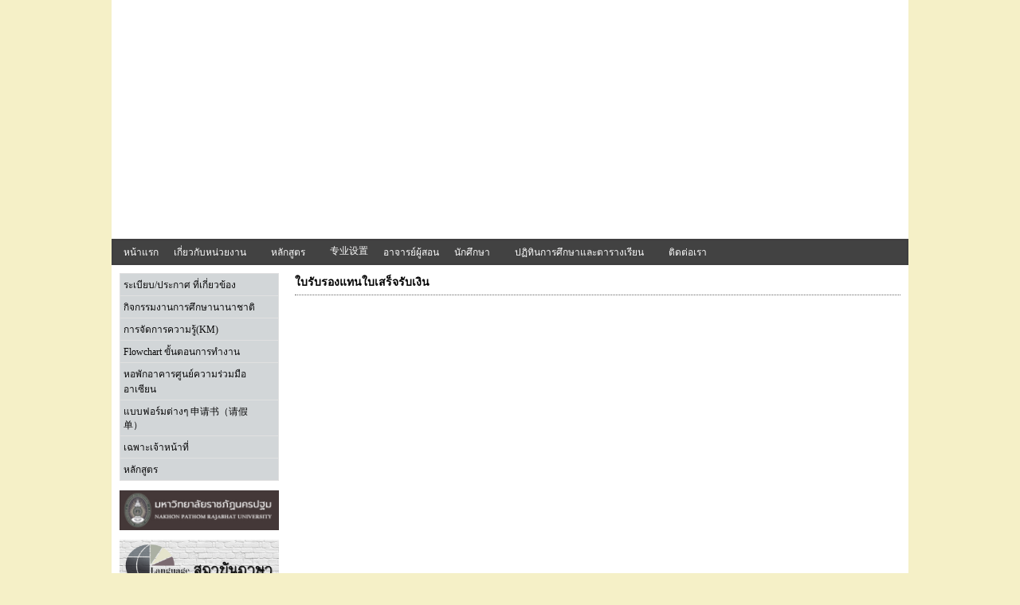

--- FILE ---
content_type: text/html; charset=utf-8
request_url: http://dept.npru.ac.th/isec/index.php?act=6a992d5529f459a44fee58c733255e86&lntype=attach_file_left&slm_id=3138
body_size: 6456
content:
<!DOCTYPE html PUBLIC "-//W3C//DTD XHTML 1.0 Transitional//EN" "http://www.w3.org/TR/xhtml1/DTD/xhtml1-transitional.dtd">
<html xmlns="http://www.w3.org/1999/xhtml">
<head>
<meta http-equiv="Content-Type" content="text/html; charset=utf-8" />
<title>หน่วยการศึกษานานาชาติ</title><style type="text/css">body {background-color: #f5f0c7;background-repeat: no-repeat;}</style><style type="text/css">
ul.pgsMenu ul{display:none}
ul.pgsMenu li:hover>ul{display:block}
ul.pgsMenu ul{position: absolute;left:-1px;top:98%;z-index:10;}
ul.pgsMenu ul ul{position: absolute;left:98%;top:-2px;z-index:10;}
ul.pgsMenu,ul.pgsMenu ul {
	margin:0px;
	list-style:none;
	padding:0px 2px 2px 0px;
	background-color:#424242;
	background-repeat:repeat;
	border-color:#403b40;border-width:1px;border-style:solid;}
ul.pgsMenu table {border-collapse:collapse}

ul.pgsMenu {
	display:block;
	zoom:1;
	float:right;
}
ul.pgsMenu ul{ min-width:200px; text-align:right; }
ul.pgsMenu li{
	display:block;
	margin:2px 0px 0px 2px;
	font-size:0px;
}
ul.pgsMenu a:active, ul.pgsMenu a:focus {outline-style:none;}
ul.pgsMenu a, ul.pgsMenu li.dis a:hover, ul.pgsMenu li.sep a:hover {
	display:block;
	vertical-align:middle;
	background-color:#424242;
	border-width:1px;
	border-color:#424242;
	border-style:solid;
	text-align:left;
	text-decoration:none;
	padding:2px 5px 2px 10px;
	/*_padding-left:0;*/
	font:12px Tahoma;
	color:#fcfcfc;
	text-decoration:none;
	cursor:default;
}
ul.pgsMenu span{overflow:hidden;}
ul.pgsMenu li {	float:left;}
ul.pgsMenu ul li {float:none;}
ul.pgsMenu ul a {
	text-align:left;
	white-space:nowrap;
}
ul.pgsMenu li.sep{
	text-align:left;
	padding:0px;
	line-height:0;
	height:100%;
}
ul.pgsMenu li.sep span{
	float:none;	padding-right:0;
	width:3px;
	height:100%;
	display:inline-block;
	background-color:#cccccc #111111 #111111 #cccccc;	
	background-image:none;}
ul.pgsMenu ul li.sep span{
	width:100%;
	height:3px;
}
ul.pgsMenu li:hover{position:relative;z-index:10;}
ul.pgsMenu li:hover>a{
	background-color:#7fb4f0;
	border-color:#7fb4f0;
	border-style:solid;
	font:12px Tahoma;
	color:#050405;
	text-decoration:none;
}
ul.pgsMenu li a:hover{
	position:relative;
	background-color:#7fb4f0;
	border-color:#7fb4f0;
	border-style:solid;
	font:12px Tahoma;
	color:#050405;
	text-decoration:none;
	z-index:10;
}
ul.pgsMenu li.dis a {color: #666 !important;}
ul.pgsMenu img {
	border: none;
	float:left;
	/*_float:none;*/
	margin-right:2px;
	width:16px;
	height:16px;
}
ul.pgsMenu ul img {
	width:16px;
	height:16px;
}
ul.pgsMenu img.over{display:none}
ul.pgsMenu li.dis a:hover img.over{display:none !important}
ul.pgsMenu li.dis a:hover img.def {display:inline !important}
ul.pgsMenu li:hover > a img.def  {display:none}
ul.pgsMenu li:hover > a img.over {display:inline}
ul.pgsMenu a:hover img.over,ul.pgsMenu a:hover ul img.def,ul.pgsMenu a:hover a:hover ul img.def,ul.pgsMenu a:hover a:hover a:hover ul img.def,ul.pgsMenu a:hover a:hover img.over,ul.pgsMenu a:hover a:hover a:hover img.over,ul.pgsMenu a:hover a:hover a:hover a:hover img.over{display:inline}
ul.pgsMenu a:hover img.def,ul.pgsMenu a:hover ul img.over,ul.pgsMenu a:hover a:hover ul img.over,ul.pgsMenu a:hover a:hover a:hover ul img.over,ul.pgsMenu a:hover a:hover img.def,ul.pgsMenu a:hover a:hover a:hover img.def,ul.pgsMenu a:hover a:hover a:hover a:hover img.def{display:none}
ul.pgsMenu a:hover ul,ul.pgsMenu a:hover a:hover ul,ul.pgsMenu a:hover a:hover a:hover ul{display:block}
ul.pgsMenu a:hover ul ul,ul.pgsMenu a:hover a:hover ul ul{display:none}
ul.pgsMenu span{
	display:block;
	background-image:url(https://dept.npru.ac.th/data/images/arr_black.gif);
	background-position:right center;
	background-repeat: no-repeat;
   	padding-right:12px;}
ul.pgsMenu li:hover>a>span{	background-image:url(https://dept.npru.ac.th/data/images/arrv_black.gif);}
ul.pgsMenu a:hover span{/*_background-image:url(https://dept.npru.ac.th/data/images/arrv_black.gif);*/}
ul.pgsMenu ul span,ul.pgsMenu a:hover table span{background-image:url(https://dept.npru.ac.th/data/images/arr_black.gif)}
</style>
<style type="text/css">
ul.pgsHMenu ul{display:none}
ul.pgsHMenu li:hover>ul{display:block}
ul.pgsHMenu ul{position: absolute;left:98%;top:-1px;z-index:10;}
ul.pgsHMenu ul ul{position: absolute;left:98%;top:-2px;z-index:10;}
ul.pgsHMenu,ul.pgsHMenu ul {
	margin:0px;
	list-style:none;
	padding:0px 1px 1px 0px;
	background-color:#dfe0e3;
	background-repeat:repeat;
	border-width:0px;
	border-style:solid;
}
ul.pgsHMenu table {border-collapse:collapse}
ul.pgsHMenu {
	display:block;
	zoom:1;
	min-width:199px; /* ความกว้างของเมนู */
	float: left;
}
ul.pgsHMenu ul{	min-width:199px;}
ul.pgsHMenu li{
	display:block;
	margin:1px 0px 0px 1px;
	font-size:0px;
}
ul.pgsHMenu a:active, ul.pgsHMenu a:focus {outline-style:none;}
ul.pgsHMenu a, ul.pgsHMenu li.dis a:hover, ul.pgsHMenu li.sep a:hover {
	display:block;
	vertical-align:middle;
	zoom:1;
	background-color:#b6dbf5;
	border-width:0px;
	border-color:#E4E1DE;
	border-style:solid;
	text-align:left;
	text-decoration:none;
	padding:4px;
	_padding-left:0;
	font:12px Tahoma;
	color:#0a090a;
	text-decoration:none;
	cursor:default;
}
ul.pgsHMenu span{overflow:hidden;}
ul.pgsHMenu ul li {float:none;}
ul.pgsHMenu ul a {
	text-align:left;
	white-space:nowrap;
}
ul.pgsHMenu li.sep{
	text-align:left;
	padding:0px;
	line-height:0;
}
ul.pgsHMenu li.sep span{
	float:none;	padding-right:0;
	width:100%;
	height:3;
	display:inline-block;
	background-color:;	background-image:none;}
ul.pgsHMenu li:hover{ position:relative;z-index:10;}
ul.pgsHMenu li:hover>a{
	background-color:#a2aba2;
	border-color:#FFFFFF;
	border-style:solid;
	font:12px Tahoma;
	color:#080202;
	text-decoration:none;
}
ul.pgsHMenu li a:hover{
	position:relative;
	background-color:#a2aba2;
	border-color:#FFFFFF;
	border-style:solid;
	font:12px Tahoma;
	color:#080202;
	text-decoration:none;
	z-index:10;
}
ul.pgsHMenu li.dis a {color: #AAAAAA !important;}
ul.pgsHMenu img {
	border: none;
	float:left;
	_float:none;
	margin-right:4px;
	width:16px;
	height:16px;
}
ul.pgsHMenu ul img {
	width:16px;
	height:16px;
}
ul.pgsHMenu img.over{display:none}
ul.pgsHMenu li.dis a:hover img.over{display:none !important}
ul.pgsHMenu li.dis a:hover img.def {display:inline !important}
ul.pgsHMenu li:hover > a img.def  {display:none}
ul.pgsHMenu li:hover > a img.over {display:inline}
ul.pgsHMenu a:hover img.over,ul.pgsHMenu a:hover ul img.def,ul.pgsHMenu a:hover a:hover ul img.def,ul.pgsHMenu a:hover a:hover a:hover ul img.def,ul.pgsHMenu a:hover a:hover img.over,ul.pgsHMenu a:hover a:hover a:hover img.over,ul.pgsHMenu a:hover a:hover a:hover a:hover img.over{display:inline}
ul.pgsHMenu a:hover img.def,ul.pgsHMenu a:hover ul img.over,ul.pgsHMenu a:hover a:hover ul img.over,ul.pgsHMenu a:hover a:hover a:hover ul img.over,ul.pgsHMenu a:hover a:hover img.def,ul.pgsHMenu a:hover a:hover a:hover img.def,ul.pgsHMenu a:hover a:hover a:hover a:hover img.def{display:none}
ul.pgsHMenu a:hover ul,ul.pgsHMenu a:hover a:hover ul,ul.pgsHMenu a:hover a:hover a:hover ul{display:block}
ul.pgsHMenu a:hover ul ul,ul.pgsHMenu a:hover a:hover ul ul{display:none}
ul.pgsHMenu span{
	display:block;
	background-image:url(https://dept.npru.ac.th/data/images/arrow_sub5_black.png);
	background-position:right center;
	background-repeat: no-repeat;
	padding-right:12px;
}
ul.pgsHMenu li:hover>a>span{ background-image:url(https://dept.npru.ac.th/data/images/arrow_main4_black.png);}
ul.pgsHMenu a:hover span{ _background-image:url(https://dept.npru.ac.th/data/images/arrow_main4_black.png); }
ul.pgsHMenu ul span,ul.pgsHMenu a:hover table span{background-image:url(https://dept.npru.ac.th/data/images/arrow_sub5_black.png)}
ul.pgsHMenu ul li:hover > a span{background-image:url(https://dept.npru.ac.th/data/images/arrow_main4_black.png);}
ul.pgsHMenu table a:hover span,ul.pgsHMenu table a:hover a:hover span,ul.pgsHMenu table a:hover a:hover a:hover span{background-image:url(https://dept.npru.ac.th/data/images/arrow_main4_black.png);}
ul.pgsHMenu table a:hover table span,ul.pgsHMenu table a:hover a:hover table span{background-image:url(https://dept.npru.ac.th/data/images/arrow_sub5_black.png);}
</style>
<script src="https://dept.npru.ac.th/data/resource/jquery/jquery-1.7.2.min.js" type="text/javascript" charset="utf-8"></script>
<script src="https://dept.npru.ac.th/data/resource/jquery-ui-1.10.3.custom/js/jquery-ui-1.10.3.custom.js" type="text/javascript" charset="utf-8"></script>
<link rel="stylesheet" href="https://dept.npru.ac.th/data/resource/jquery-ui-1.10.3.custom/css/pgs/jquery-ui-1.10.3.custom.css" type="text/css" media="screen" charset="utf-8" />

<link rel="stylesheet" type="text/css" href="https://dept.npru.ac.th/data/resource/sliderevolution/jquery.slider.css" />
<!--[if IE 6]>
<link rel="stylesheet" type="text/css" href="https://dept.npru.ac.th/data/resource/sliderevolution/jquery.slider.ie6.css" />
<![endif]-->
<script type="text/javascript" src="https://dept.npru.ac.th/data/resource/sliderevolution/jquery.slider.min.js"></script>

<link rel="stylesheet" type="text/css" href="https://dept.npru.ac.th/data/css/clientcss.css" />

<script type="text/javascript" src="https://dept.npru.ac.th/data/resource/flowplayer/flowplayer-3.2.12.min.js"></script>
<script type="text/javascript" src="https://dept.npru.ac.th/data/js/run.js"></script>

<script src="https://maps.googleapis.com/maps/api/js?v=3.exp&sensor=false"></script>

<script type="text/x-mathjax-config">
  MathJax.Hub.Config({
    tex2jax: {inlineMath: [["$","$"],["\\(","\\)"]]}
  });
</script>
<script type="text/javascript" src="https://dept.npru.ac.th/data/resource/mathjax/MathJax.js?config=TeX-AMS_HTML-full"></script> 

<script type="text/javascript" src="https://dept.npru.ac.th/data/resource/syntaxhighlighter/scripts/shCore.js"></script>
<script type="text/javascript" src="https://dept.npru.ac.th/data/resource/syntaxhighlighter/scripts/shBrushAppleScript.js"></script>
<script type="text/javascript" src="https://dept.npru.ac.th/data/resource/syntaxhighlighter/scripts/shBrushAS3.js"></script>
<script type="text/javascript" src="https://dept.npru.ac.th/data/resource/syntaxhighlighter/scripts/shBrushBash.js"></script>
<script type="text/javascript" src="https://dept.npru.ac.th/data/resource/syntaxhighlighter/scripts/shBrushColdFusion.js"></script>
<script type="text/javascript" src="https://dept.npru.ac.th/data/resource/syntaxhighlighter/scripts/shBrushCpp.js"></script>
<script type="text/javascript" src="https://dept.npru.ac.th/data/resource/syntaxhighlighter/scripts/shBrushCSharp.js"></script>
<script type="text/javascript" src="https://dept.npru.ac.th/data/resource/syntaxhighlighter/scripts/shBrushCss.js"></script>
<script type="text/javascript" src="https://dept.npru.ac.th/data/resource/syntaxhighlighter/scripts/shBrushDelphi.js"></script>
<script type="text/javascript" src="https://dept.npru.ac.th/data/resource/syntaxhighlighter/scripts/shBrushDiff.js"></script>
<script type="text/javascript" src="https://dept.npru.ac.th/data/resource/syntaxhighlighter/scripts/shBrushErlang.js"></script>
<script type="text/javascript" src="https://dept.npru.ac.th/data/resource/syntaxhighlighter/scripts/shBrushGroovy.js"></script>
<script type="text/javascript" src="https://dept.npru.ac.th/data/resource/syntaxhighlighter/scripts/shBrushJava.js"></script>
<script type="text/javascript" src="https://dept.npru.ac.th/data/resource/syntaxhighlighter/scripts/shBrushJavaFX.js"></script>
<script type="text/javascript" src="https://dept.npru.ac.th/data/resource/syntaxhighlighter/scripts/shBrushJScript.js"></script>
<script type="text/javascript" src="https://dept.npru.ac.th/data/resource/syntaxhighlighter/scripts/shBrushPerl.js"></script>
<script type="text/javascript" src="https://dept.npru.ac.th/data/resource/syntaxhighlighter/scripts/shBrushPhp.js"></script>
<script type="text/javascript" src="https://dept.npru.ac.th/data/resource/syntaxhighlighter/scripts/shBrushPlain.js"></script>
<script type="text/javascript" src="https://dept.npru.ac.th/data/resource/syntaxhighlighter/scripts/shBrushPowerShell.js"></script>
<script type="text/javascript" src="https://dept.npru.ac.th/data/resource/syntaxhighlighter/scripts/shBrushPython.js"></script>
<script type="text/javascript" src="https://dept.npru.ac.th/data/resource/syntaxhighlighter/scripts/shBrushRuby.js"></script>
<script type="text/javascript" src="https://dept.npru.ac.th/data/resource/syntaxhighlighter/scripts/shBrushSass.js"></script>
<script type="text/javascript" src="https://dept.npru.ac.th/data/resource/syntaxhighlighter/scripts/shBrushScala.js"></script>
<script type="text/javascript" src="https://dept.npru.ac.th/data/resource/syntaxhighlighter/scripts/shBrushSql.js"></script>
<script type="text/javascript" src="https://dept.npru.ac.th/data/resource/syntaxhighlighter/scripts/shBrushVb.js"></script>
<script type="text/javascript" src="https://dept.npru.ac.th/data/resource/syntaxhighlighter/scripts/shBrushXml.js"></script>
<link type="text/css" rel="stylesheet" href="https://dept.npru.ac.th/data/resource/syntaxhighlighter/styles/shCoreDefault.css"/>
<script type="text/javascript">SyntaxHighlighter.all();</script><style type="text/css">
html, body { height: 100%; }
body {
	margin: 0px;
	padding: 0px;
	font-family: "Helvetica Neue", Helvetica, Arial, Verdana, sans-serif;
	font-size: 12px;
}
#fixeddown_pgs_main {
	width: 1000px;
	min-height: 100%;
	height: auto;
	margin: 0 auto -90px auto;	text-align: left;
	background-color: #FFF;
}
#fixeddown_pgs_footer {
	width: 1000px;
	margin: 0 auto -100px auto;	/* background-color:#006; */
	min-height:80px;}
#properspace { 
	height: 100px;}

.clear {clear: both;}
a:link, a:visited {
	color: #317588;
	text-decoration: none;
}
a:hover {text-decoration: underline;}
#fixeddown_pgs_content{
	padding:10px;
}
#fixeddown_pgs_content_menu {
	/*background-color:#0FF;  /*COMMENT*/
	float:left;
	margin-right:10px;
	padding-bottom:10px;
	min-height:100px;
	width: 200px;}
#fixeddown_pgs_content_data {
	/*background-color:#F00;  /*COMMENT*/
	min-height:100px;
	float:right;
	width: 760px;}

body { 
-webkit-filter: grayscale(90%);
-moz-filter: grayscale(90%);
-ms-filter: grayscale(90%);
-o-filter: grayscale(90%);
filter: gray;
filter: grayscale(90%);
}
/** SPECIAL **/
</style>
</head>

<body>
<div id="fixeddown_pgs_main">
	<div id="pgs_header"><div style="background:url('https://dept.npru.ac.th/isec/system/20260110134053_7ee20e7068b59e2271e17802c7e78aa0.png') top left no-repeat; height:300px;"></div></div>
    <div id="pgs_menu"><div id="menuexam" align="right" style="background-color:#424242; padding:1px;">
<ul class="pgsMenu" style="width:994px;"><li><a href="http://dept.npru.ac.th/isec/index.php">หน้าแรก</a></li><li><a href="#"><span>เกี่ยวกับหน่วยงาน</span></a><ul><li><a href="https://dept.npru.ac.th/isec/index.php?act=6a992d5529f459a44fee58c733255e86&amp;lntype=editor_top&amp;stm_id=390">ประวัติความเป็นมา</a></li><li><a href="https://dept.npru.ac.th/isec/index.php?act=6a992d5529f459a44fee58c733255e86&amp;lntype=editor_top&amp;stm_id=10064">คณะผู้บริหารและบุคลากร</a></li><li><a href="https://dept.npru.ac.th/isec/index.php?act=6a992d5529f459a44fee58c733255e86&amp;lntype=attach_file_top&amp;stm_id=10649">ความร่วมมือกับสถาบันการศึกษาในต่างประเทศ</a></li><li><a href="https://dept.npru.ac.th/isec/index.php?act=6a992d5529f459a44fee58c733255e86&amp;lntype=attach_file_top&amp;stm_id=10627">สถิตินักศึกษา</a></li></ul></li><li><a href="#"><span>หลักสูตร</span></a><ul><li><a href="https://dept.npru.ac.th/isec/index.php?act=6a992d5529f459a44fee58c733255e86&amp;lntype=attach_file_top&amp;stm_id=10336"><span>หลักสูตรปริญญาตรี สาขาวิชาภาษาไทยเพื่ออาชีพ</span></a><ul><li><a href="https://dept.npru.ac.th/isec/index.php?act=6a992d5529f459a44fee58c733255e86&amp;lntype=attach_file_top&amp;stm_id=10337">รายละเอียดหลักสูตร</a></li><li><a href="https://dept.npru.ac.th/isec/index.php?act=6a992d5529f459a44fee58c733255e86&amp;lntype=editor_top&amp;stm_id=10338">คุณสมบัติผู้สมัคร</a></li></ul></li><li><a href="https://dept.npru.ac.th/isec/index.php?act=6a992d5529f459a44fee58c733255e86&amp;lntype=editor_top&amp;stm_id=10342">หลักสูตรอบรม</a></li></ul></li><li><a href="https://dept.npru.ac.th/isec/index.php?act=6a992d5529f459a44fee58c733255e86&amp;lntype=attach_file_top&amp;stm_id=2848">专业设置</a></li><li><a href="https://dept.npru.ac.th/isec/index.php?act=6a992d5529f459a44fee58c733255e86&amp;lntype=editor_top&amp;stm_id=10626">อาจารย์ผู้สอน</a></li><li><a href="#"><span>นักศึกษา</span></a><ul><li><a href="https://ldap.npru.ac.th/login.php">ระบบ Single Sign On (SSO)</a></li><li><a href="http://reg2.npru.ac.th/registrar/home.asp">ระบบสารสนเทศงานทะเบียนและวัดผล(REG)</a></li><li><a href="http://cert.npru.ac.th/register/">ระบบสมัครสอบมาตรฐานเทคโนโลยีสารสนเทศ</a></li></ul></li><li><a href="#"><span>ปฏิทินการศึกษาและตารางเรียน</span></a><ul><li><a href="#"><span>ปฏิทินการศึกษา</span></a><ul><li><a href="https://dept.npru.ac.th/isec/index.php?act=6a992d5529f459a44fee58c733255e86&amp;lntype=attach_file_top&amp;stm_id=11945">ปฏิทินการศึกษา ภาคเรียน 1/2568</a></li><li><a href="https://dept.npru.ac.th/isec/index.php?act=6a992d5529f459a44fee58c733255e86&amp;lntype=attach_file_top&amp;stm_id=11946">ปฏิทินการศึกษา ภาคเรียน 2/2568</a></li></ul></li><li><a href="#"><span>ตารางเรียน</span></a><ul><li><a href="#">ตารางเรียนนักศึกษา ภาคเรียน 2/2568</a></li></ul></li></ul></li><li><a href="https://dept.npru.ac.th/isec/index.php?act=6a992d5529f459a44fee58c733255e86&amp;lntype=editor_top&amp;stm_id=401">ติดต่อเรา</a></li></ul><div style="clear:both;"></div>                        
</div>
</div>
    <div id="fixeddown_pgs_content">
    	    	<div id="fixeddown_pgs_content_menu">
		<div id="menuexam_left" align="left" style="min-width:200px;">
<ul class="pgsHMenu"><li><a href="#"><span>ระเบียบ/ประกาศ ที่เกี่ยวข้อง</span></a><ul><li><a href="http://dept.npru.ac.th/isec/index.php?act=6a992d5529f459a44fee58c733255e86&amp;lntype=extmod&amp;sys=sys_filedownload&amp;dat=index&amp;mft_id=193">ระเบียบฯ มหาวิทยาลัย</a></li><li><a href="http://dept.npru.ac.th/isec/index.php?act=6a992d5529f459a44fee58c733255e86&amp;lntype=extmod&amp;sys=sys_filedownload&amp;dat=index&amp;mft_id=194">ประกาศฯ มหาวิทยาลัย</a></li><li><a href="http://dept.npru.ac.th/isec/index.php?act=6a992d5529f459a44fee58c733255e86&amp;lntype=extmod&amp;sys=sys_filedownload&amp;dat=index&amp;mft_id=195">ประกาศฯ ยกเว้น-เทียบโอนผลการเรียน</a></li></ul></li><li><a href="#"><span>กิจกรรมงานการศึกษานานาชาติ</span></a><ul><li><a href="https://dept.npru.ac.th/isec/index.php?act=6a992d5529f459a44fee58c733255e86&amp;lntype=editor_left&amp;slm_id=3643">ปีงบประมาณ 2564</a></li><li><a href="https://dept.npru.ac.th/isec/index.php?act=6a992d5529f459a44fee58c733255e86&amp;lntype=editor_left&amp;slm_id=3826">ปีงบประมาณ 2565</a></li><li><a href="https://dept.npru.ac.th/isec/index.php?act=6a992d5529f459a44fee58c733255e86&amp;lntype=editor_left&amp;slm_id=3825">ปีงบประมาณ 2566</a></li><li><a href="https://dept.npru.ac.th/isec/index.php?act=6a992d5529f459a44fee58c733255e86&amp;lntype=editor_left&amp;slm_id=4773">ปีงบประมาณ 2568</a></li></ul></li><li><a href="https://dept.npru.ac.th/isec/index.php?act=6a992d5529f459a44fee58c733255e86&amp;lntype=attach_file_left&amp;slm_id=3607">การจัดการความรู้(KM)</a></li><li><a href="#"><span>Flowchart ขั้นตอนการทำงาน</span></a><ul><li><a href="https://dept.npru.ac.th/isec/index.php?act=6a992d5529f459a44fee58c733255e86&amp;lntype=attach_file_left&amp;slm_id=3357">งานธุรการ</a></li><li><a href="https://dept.npru.ac.th/isec/index.php?act=6a992d5529f459a44fee58c733255e86&amp;lntype=attach_file_left&amp;slm_id=3354">งานการเงิน</a></li><li><a href="https://dept.npru.ac.th/isec/index.php?act=6a992d5529f459a44fee58c733255e86&amp;lntype=attach_file_left&amp;slm_id=3355">งานวิชาการ</a></li><li><a href="https://dept.npru.ac.th/isec/index.php?act=6a992d5529f459a44fee58c733255e86&amp;lntype=attach_file_left&amp;slm_id=3359">งานกิจกรรม/โครงการ</a></li><li><a href="https://dept.npru.ac.th/isec/index.php?act=6a992d5529f459a44fee58c733255e86&amp;lntype=attach_file_left&amp;slm_id=3358">งานวิเทศสัมพันธ์</a></li><li><a href="https://dept.npru.ac.th/isec/index.php?act=6a992d5529f459a44fee58c733255e86&amp;lntype=attach_file_left&amp;slm_id=3356">งานหอพัก</a></li></ul></li><li><a href="#"><span>หอพักอาคารศูนย์ความร่วมมืออาเซียน</span></a><ul><li><a href="https://dept.npru.ac.th/isec/index.php?act=6a992d5529f459a44fee58c733255e86&amp;lntype=editor_left&amp;slm_id=3131">รูปห้องพัก</a></li><li><a href="https://dept.npru.ac.th/isec/index.php?act=6a992d5529f459a44fee58c733255e86&amp;lntype=editor_left&amp;slm_id=3605">อัตราค่าธรรมเนียมหอพัก</a></li><li><a href="http://dept.npru.ac.th/isec/index.php?act=6a992d5529f459a44fee58c733255e86&amp;lntype=extmod&amp;sys=sys_filedownload&amp;dat=index&amp;mft_id=181">รายงานค่าสาธารณูปโภคหอพัก</a></li><li><a href="http://dept.npru.ac.th/isec/index.php?act=6a992d5529f459a44fee58c733255e86&amp;lntype=extmod&amp;sys=sys_filedownload&amp;dat=index&amp;mft_id=180">รายชื่อผู้มีสิทธิ์เข้าพักหอพัก</a></li></ul></li><li><a href="#"><span>แบบฟอร์มต่างๆ 申请书（请假单）</span></a><ul><li><a href="http://dept.npru.ac.th/isec/index.php?act=6a992d5529f459a44fee58c733255e86&amp;lntype=extmod&amp;sys=sys_filedownload&amp;dat=index&amp;mft_id=178">งานหอพัก</a></li><li><a href="#"><span>งานการเงิน</span></a><ul><li><a href="https://dept.npru.ac.th/isec/system/20200805161714_b7203e28e84fb43dd62bbdc2eed101d3.doc" target="_blank">ขอเบิกเงินสวัสดิการสถาบันภาษา</a></li><li><a href="https://dept.npru.ac.th/isec/index.php?act=6a992d5529f459a44fee58c733255e86&amp;lntype=attach_file_left&amp;slm_id=3146">แบบแจ้งข้อมูลขอรับเงินผ่านระบบ KTB</a></li><li><a href="https://dept.npru.ac.th/isec/index.php?act=6a992d5529f459a44fee58c733255e86&amp;lntype=attach_file_left&amp;slm_id=3139">ใบสำคัญรับเงิน</a></li><li><a href="https://dept.npru.ac.th/isec/index.php?act=6a992d5529f459a44fee58c733255e86&amp;lntype=attach_file_left&amp;slm_id=3145">แบบขอยกเลิกการตัดยอด</a></li><li><a href="https://dept.npru.ac.th/isec/index.php?act=6a992d5529f459a44fee58c733255e86&amp;lntype=attach_file_left&amp;slm_id=3137">ใบเบิกค่าใช้จ่ายในการเดินทางไปราชการ</a></li><li><a href="https://dept.npru.ac.th/isec/index.php?act=6a992d5529f459a44fee58c733255e86&amp;lntype=attach_file_left&amp;slm_id=3138">ใบรับรองแทนใบเสร็จรับเงิน</a></li><li><a href="https://dept.npru.ac.th/isec/index.php?act=6a992d5529f459a44fee58c733255e86&amp;lntype=attach_file_left&amp;slm_id=3141">ใบสำคัญรับเงินสำหรับวิทยากร</a></li><li><a href="https://dept.npru.ac.th/isec/index.php?act=6a992d5529f459a44fee58c733255e86&amp;lntype=attach_file_left&amp;slm_id=3143">Check list</a></li><li><a href="https://dept.npru.ac.th/isec/index.php?act=6a992d5529f459a44fee58c733255e86&amp;lntype=attach_file_left&amp;slm_id=3142">สัญญาค้ำประกัน</a></li><li><a href="https://dept.npru.ac.th/isec/index.php?act=6a992d5529f459a44fee58c733255e86&amp;lntype=attach_file_left&amp;slm_id=3144">แบบแจ้งการคืนเงินยืมทดรองจ่าย</a></li><li><a href="https://dept.npru.ac.th/isec/index.php?act=6a992d5529f459a44fee58c733255e86&amp;lntype=attach_file_left&amp;slm_id=3147">(ร่าง) ขอบเขตการเช่ารถ</a></li></ul></li><li><a href="http://dept.npru.ac.th/isec/index.php?act=6a992d5529f459a44fee58c733255e86&amp;lntype=extmod&amp;sys=sys_filedownload&amp;dat=index&amp;mft_id=179">งานวิเทศ(ขอต่อวีซ่า,รายงานตัว90วัน)</a></li><li><a href="https://dept.npru.ac.th/isec/index.php?act=6a992d5529f459a44fee58c733255e86&amp;lntype=attach_file_left&amp;slm_id=4784">ขั้นตอนการลา 请假流程</a></li><li><a href="https://dept.npru.ac.th/isec/index.php?act=6a992d5529f459a44fee58c733255e86&amp;lntype=attach_file_left&amp;slm_id=4781">แบบฟรอร์มใบลา 请假条</a></li></ul></li><li><a href="https://forms.gle/RKmS3iRgRpQdV11y9">เฉพาะเจ้าหน้าที่</a></li><li><a href="https://li.npru.ac.th/index.php?act=6a992d5529f459a44fee58c733255e86&amp;lntype=editor_top&amp;stm_id=11543">หลักสูตร</a></li></ul><div style="clear:both;"></div>                        
</div>
		<div id="view_block_left_menu"><p><a href="http://npru.ac.th"><img alt="" src="http://dept.npru.ac.th/isec/data/images/menubar/npru.jpg" style="width: 200px; height: 50px;" /></a></p>

<p><a href="http://li.npru.ac.th"><img alt="" src="http://dept.npru.ac.th/isec/data/images/menubar/%E0%B8%9B%E0%B9%89%E0%B8%B2%E0%B8%A2%E0%B8%A5%E0%B8%B4%E0%B8%87%E0%B8%84%E0%B9%8C%E0%B9%84%E0%B8%9B%E0%B9%80%E0%B8%A7%E0%B8%9B%E0%B8%AA%E0%B8%96%E0%B8%B2%E0%B8%9A%E0%B8%B1%E0%B8%99%E0%B8%A0%E0%B8%B2%E0%B8%A9%E0%B8%B2.jpg" style="width: 200px; height: 80px;" /></a></p>

<p><a href="https://docs.google.com/forms/d/1G3259xb4YMVwoYY7pCJ3mZEV5JvK5g_ei3Im7xHpftI/"><img alt="" src="http://dept.npru.ac.th/isec/data/images/%E0%B8%8A%E0%B8%B3%E0%B8%A3%E0%B8%B0%E0%B8%84%E0%B9%88%E0%B8%B2%E0%B8%AB%E0%B8%AD%E0%B8%9E%E0%B8%B1%E0%B8%81.jpg" style="width: 200px; height: 91px;" /></a></p>

<p><a href="https://docs.google.com/forms/d/e/1FAIpQLSeJIJQM5xXGvAbMft6CLKOWCiHV0KqSUno-w6CnTtVFFvVr5A/viewform?usp=publish-editor"><img alt="" src="https://dept.npru.ac.th/isec/data/images/%E0%B8%AB%E0%B8%99%E0%B9%88%E0%B8%A7%E0%B8%A2%E0%B8%87%E0%B8%B2%E0%B8%99%E0%B8%A8%E0%B8%B6%E0%B8%81%E0%B8%A9%E0%B8%B2%E0%B8%99%E0%B8%B2%E0%B8%99%E0%B8%B2%E0%B8%8A%E0%B8%B2%E0%B8%95%E0%B8%B4%203(1).png" style="width: 200px; height: 90px;" /></a></p>

<p><a href="https://drive.google.com/drive/folders/1b1qmRWKwoVcgSpULEpjqUD2njzc2-xzd?usp=sharing"><img alt="" src="https://dept.npru.ac.th/isec/data/images/%E0%B8%AB%E0%B8%99%E0%B9%88%E0%B8%A7%E0%B8%A2%E0%B8%87%E0%B8%B2%E0%B8%99%E0%B8%A8%E0%B8%B6%E0%B8%81%E0%B8%A9%E0%B8%B2%E0%B8%99%E0%B8%B2%E0%B8%99%E0%B8%B2%E0%B8%8A%E0%B8%B2%E0%B8%95%E0%B8%B4%202.png" style="width: 200px; height: 90px;" /></a></p>

<p><img alt="" src="https://dept.npru.ac.th/isec/data/images/%E0%B8%AB%E0%B8%99%E0%B9%88%E0%B8%A7%E0%B8%A2%E0%B8%87%E0%B8%B2%E0%B8%99%E0%B8%A8%E0%B8%B6%E0%B8%81%E0%B8%A9%E0%B8%B2%E0%B8%99%E0%B8%B2%E0%B8%99%E0%B8%B2%E0%B8%8A%E0%B8%B2%E0%B8%95%E0%B8%B4%206.png" style="width: 200px; height: 90px;" /></p>

<p><a href="https://www.facebook.com/profile.php?id=100003670643268"><img alt="" src="http://dept.npru.ac.th/isec/data/images/menubar/facebook-logo-2.png" style="width: 200px; height: 59px;" /></a></p>

<p><img alt="" src="http://dept.npru.ac.th/isec/data/images/menubar/Untitled-2.jpg" style="width: 200px; height: 116px;" /></p>

<p>&nbsp;</p>

<p><div id="counter_data" style="border: 1px solid #9BA0AF; width: 100%; -webkit-border-radius: 5px; -moz-border-radius: 5px; border-radius: 5px; background: #ffffff;">
<div id="counter_header" style="text-align:center; height: 28px; width: 100%; background: #F1F1F4 url(https://dept.npru.ac.th/data/images/counter/secondary_bar.png) repeat-x top; -webkit-border-top-left-radius: 5px; -webkit-border-top-right-radius: 5px; -moz-border-radius-topleft: 5px; -moz-border-radius-topright: 5px; border-top-left-radius: 5px; border-top-right-radius: 5px; font-weight:bold; padding-top:7px;"><img src="https://dept.npru.ac.th/data/images/counter/chart_bar.png" alt="Statistics" width="16" height="16" align="top" /> Statistics</div>
<div id="counter_number" style="text-align:center; padding:5px 5px;"><img src="https://dept.npru.ac.th/data/images/counter/3.png" alt="3" width="20" Height="22" /><img src="https://dept.npru.ac.th/data/images/counter/2.png" alt="2" width="20" Height="22" /><img src="https://dept.npru.ac.th/data/images/counter/1.png" alt="1" width="20" Height="22" /><img src="https://dept.npru.ac.th/data/images/counter/0.png" alt="0" width="20" Height="22" /><img src="https://dept.npru.ac.th/data/images/counter/2.png" alt="2" width="20" Height="22" /><img src="https://dept.npru.ac.th/data/images/counter/6.png" alt="6" width="20" Height="22" /></div><div id="counter_body" style="padding:5px; padding-top:0px;"><table width="100%" border="0"><tr><td style="text-align:left;"><img src="https://dept.npru.ac.th/data/images/counter/status_online.png" alt="Online" width="16" height="16" align="top" /> User Online</td><td style="text-align:right;">2</td></tr><tr><td width="100" style="text-align:left;"><img src="https://dept.npru.ac.th/data/images/counter/user.png" alt="Today" width="16" height="16" align="top" /> Today</td><td style="text-align:right;">30</td></tr><tr><td width="100" style="text-align:left;"> <img src="https://dept.npru.ac.th/data/images/counter/user_green.png" alt="Yesterday" width="16" height="16" align="top" /> Yesterday</td><td style="text-align:right;">91</td></tr><tr><td width="100" style="text-align:left;"><img src="https://dept.npru.ac.th/data/images/counter/user_red.png" alt="ThisMonth" width="16" height="16" align="top" /> This Month</td><td style="text-align:right;">2,934</td></tr><tr><td width="100" style="text-align:left;"><img src="https://dept.npru.ac.th/data/images/counter/user_orange.png" alt="LastMonth" width="16" height="16" align="top" /> Last Month</td><td style="text-align:right;">9,638</td></tr><tr><td width="100" style="text-align:left;"><img src="https://dept.npru.ac.th/data/images/counter/shape_align_bottom.png" alt="ThisYear" width="16" height="16" align="top" /> This Year</td><td style="text-align:right;">2,934</td></tr><tr><td width="100" style="text-align:left;"><img src="https://dept.npru.ac.th/data/images/counter/shape_align_bottom.png" alt="LastYear" width="16" height="16" align="top" /> Last Year</td><td style="text-align:right;">87,151</td></tr></table></div><div id="counter_footer" style="text-align:center; padding-bottom:5px; color:#060; font-size:11px;">Start Count : 2014-05-21</div></div></p></div>        </div>
                <div id="fixeddown_pgs_content_data"><div id="show_body_data"><div id="newsheader" style="border-bottom:#666 1px dotted; padding-bottom:5px; margin-bottom:5px; font-size:14px; font-weight:bold;">ใบรับรองแทนใบเสร็จรับเงิน</div><iframe src="https://dept.npru.ac.th/isec/system/20200805154743_46bc4779c40f5d5b65e925efc36770f5.pdf" name="body" frameborder="0" width="100%" height="850" framespacing="0"></iframe></div></div>
        <div class="clear"></div>
    </div>
	<div id="properspace"></div>
</div>
<div id="fixeddown_pgs_footer"><div style="padding-top:10px;background-color: #a3d4ff;background-position: center left;background-attachment: fixed;height: 80px;text-align:left;"><table border="0" cellpadding="0" cellspacing="1" style="width:900px;">
	<tbody>
		<tr>
			<td style="width: 40px;">&nbsp;</td>
			<td style="width: 353px;"><span style="color:#0000CD;">งานการศึกษานานาชาติ&nbsp; สถาบันภาษา</span></td>
			<td style="width: 495px;"><span style="color:#0000CD;">International Education Center&nbsp;</span></td>
		</tr>
		<tr>
			<td style="width: 40px;">&nbsp;</td>
			<td style="width: 353px;"><span style="color:#0000CD;">มหาวิทยาลัยราชภัฏนครปฐม</span></td>
			<td style="width: 495px;"><span style="color:#0000CD;">Language Institute</span></td>
		</tr>
		<tr>
			<td style="width: 40px;">&nbsp;</td>
			<td style="width: 353px;"><span style="color:#0000CD;">85 หมู่ที่ 3 ถนนมาลัยแมน ตำบลนครปฐม อำเภอเมือง</span></td>
			<td style="width: 495px;"><span style="color:#0000CD;">Nakhon Pathom Rajabhat University</span></td>
		</tr>
		<tr>
			<td style="width: 40px;">&nbsp;</td>
			<td style="width: 353px;"><span style="color:#0000CD;">จังหวัดนครปฐม รหัสไปรษณีย์ 73000</span></td>
			<td style="width: 495px;"><span style="color:#0000CD;">85 Malaiman Rd., Nakhonpathom, Muang,&nbsp;Nakhonpathom, Postcode 73000,&nbsp;Thailand.</span></td>
		</tr>
		<tr>
			<td style="width: 40px;">&nbsp;</td>
			<td style="width: 353px;"><span style="color:#0000FF;">โทร 034-261050 โทรสาร 034-261050 Email: isec@npru.ac.th</span></td>
			<td style="width: 495px;"><span style="color:#0000FF;">Tel. 034-261050 &nbsp;Fax 034-261050 Email: isec@npru.ac.th</span></td>
		</tr>
	</tbody>
</table>

<p>&nbsp;</p></div></div>

</body>
</html>
